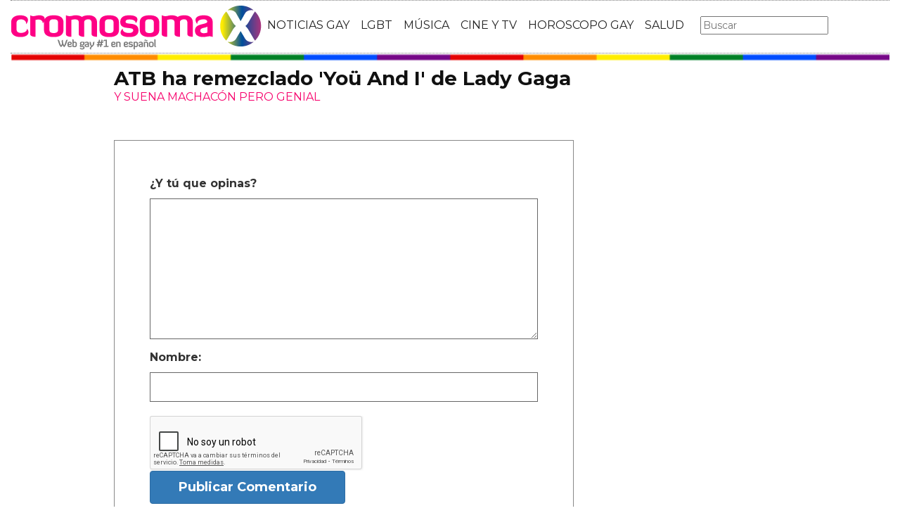

--- FILE ---
content_type: text/html; charset=utf-8
request_url: https://www.cromosomax.com/atb-ha-remezclado-you-and-i-de-lady-gaga?p=2
body_size: 8977
content:

<!DOCTYPE html>
<html lang="es">
    <head>
        <link rel="icon" type="image/png" href="/static/img/favicon_cromosoma.ico">
        <meta charset="utf-8">
        <title>Foto 2 de ATB ha remezclado &#39;Yoü And I&#39; de Lady Gaga | CromosomaX</title>
        <meta name="geo.region" content="">
        <meta name="theme-color" content="#ff006c">
        <meta name="robots" content="max-image-preview:large">

        
        <meta name="google-signin-client_id" content="9700954586-k6onrqu2i72uqccr560pdn96euc502vf.apps.googleusercontent.com">
        <script src="https://apis.google.com/js/platform.js?onload=renderButton" async defer></script>
        <script src="https://accounts.google.com/gsi/client" async defer></script>
        

        
        <link href='https://fonts.googleapis.com/css?family=Montserrat:400,700' rel='stylesheet' type='text/css'>
        <link rel="stylesheet" href="https://maxcdn.bootstrapcdn.com/bootstrap/3.3.5/css/bootstrap.min.css" integrity="sha512-dTfge/zgoMYpP7QbHy4gWMEGsbsdZeCXz7irItjcC3sPUFtf0kuFbDz/ixG7ArTxmDjLXDmezHubeNikyKGVyQ==" crossorigin="anonymous">
        <link rel="stylesheet" type="text/css" href="/static/css/base.css?v=5.8.6">
        <meta content="width=device-width, minimum-scale=1, maximum-scale=1" name="viewport">
        <meta name="format-detection" content="telephone=no">
        
        
        
        
        
    <link rel="stylesheet" type="text/css" href="/static/css/news.css?v=5.8.6">
    <link rel="stylesheet" type="text/css" href="/static/css/lateral_news.css?v=5.8.6">
    <meta name="Description" content="Foto 2 - Noticia:  👨❤️👨  ATB ha remezclado &#39;Yoü And I&#39; de Lady Gaga . &amp;nbsp;&amp;nbsp;¿Recordáis a ATB? Es uno de los DJs que más éxito tuvo en los 90 con temas como &#39;9 PM&#39;. Ahora ha remezclado el último hit de Lady Gaga, &#39;Yoü A...">
    <meta name="Keywords" content="ATB ha remezclado &#39;Yoü And I&#39; de Lady Gaga">
    <meta property="og:site_name" content="CromosomaX">
    <meta property="og:title" content="ATB ha remezclado &#39;Yoü And I&#39; de Lady Gaga">
    <meta property="og:type" content="article">
    <meta property="og:image" content="https://www.cromosomax.com/pics/2011/09/gagayouatb.jpg">
    <meta property="og:url" content="https://www.cromosomax.com/atb-ha-remezclado-you-and-i-de-lady-gaga">
    <meta property="twitter:image" content="https://www.cromosomax.com/pics/2011/09/gagayouatb.jpg">
    
       
          <link rel="prev" href="/atb-ha-remezclado-you-and-i-de-lady-gaga">
       
       
          <link rel="next" href="/atb-ha-remezclado-you-and-i-de-lady-gaga?p=3">
       
    
    <link rel="canonical" href="https://www.cromosomax.com/atb-ha-remezclado-you-and-i-de-lady-gaga">
    
    <meta name="robots" content="noindex,follow">
    
    


        <meta name="p:domain_verify" content="bdcc8e5073b0c2c61c25a8e29523d30b"/>

        <!-- Facebook Pixel Code -->
        <script>
          !function(f,b,e,v,n,t,s)
          {if(f.fbq)return;n=f.fbq=function(){n.callMethod?
          n.callMethod.apply(n,arguments):n.queue.push(arguments)};
          if(!f._fbq)f._fbq=n;n.push=n;n.loaded=!0;n.version='2.0';
          n.queue=[];t=b.createElement(e);t.async=!0;
          t.src=v;s=b.getElementsByTagName(e)[0];
          s.parentNode.insertBefore(t,s)}(window, document,'script',
          'https://connect.facebook.net/en_US/fbevents.js');
          fbq('init', '773096890031823');
          fbq('track', 'PageView');
        </script>
        <!-- End Facebook Pixel Code -->

        <script>
            (function(i,s,o,g,r,a,m){i['GoogleAnalyticsObject']=r;i[r]=i[r]||function(){
            (i[r].q=i[r].q||[]).push(arguments)},i[r].l=1*new Date();a=s.createElement(o),
            m=s.getElementsByTagName(o)[0];a.async=1;a.src=g;m.parentNode.insertBefore(a,m)
            })(window,document,'script','//www.google-analytics.com/analytics.js','ga');
            ga('create', 'UA-18697816-2', 'auto');
            ga('require', 'displayfeatures');
            ga('send', 'pageview');
        </script>

        <link rel="manifest" href="/static/manifest.json">
        <script src="https://ajax.googleapis.com/ajax/libs/jquery/3.2.1/jquery.min.js"></script>
        <script src="/static/js/adserver.js?v=5.8.6"></script>

    <meta name="facebook-domain-verification" content="ho246408s4cnufkdgcpbn5szj473ff" />

    <script async src="https://pagead2.googlesyndication.com/pagead/js/adsbygoogle.js?client=ca-pub-4470182540755683" crossorigin="anonymous"></script>

<script type="text/javascript" src="https://cache.consentframework.com/js/pa/39376/c/mcZeD/stub"></script>
<script type="text/javascript" src="https://choices.consentframework.com/js/pa/39376/c/mcZeD/cmp" async></script>

    </head>
    <body>
    <noscript><img height="1" width="1" style="display:none" src="https://www.facebook.com/tr?id=773096890031823&ev=PageView&noscript=1" alt="fb px"></noscript>
    
    <div id="Skin-Antevenio">
      
      <div class="container-fluid">
      
        <div id="general">
          <div id="header">
            
            
            <div id="header_ads_top" >
             
            </div>
            
            
            <nav class="navbar navbar-default">
              <div class="container-fluid">
                <div class="logobrand">
                  <a class="navbar-brand" href="/">
                    <img loading="lazy"  class="imglogo" src="/static/img/cromosomax_logo.png" alt="Web Gay" title="Web Gay">
                    
                  </a>
                </div>
                <div class="navbar-header">
                  <button type="button" class="navbar-toggle collapsed" data-toggle="collapse" data-target="#bs-example-navbar-collapse-1" aria-expanded="false">
                    <span class="sr-only">Toggle navigation</span>
                    <span class="icon-bar"></span>
                    <span class="icon-bar"></span>
                    <span class="icon-bar"></span>
                  </button>
                </div>
                <div class="collapse navbar-collapse" id="bs-example-navbar-collapse-1">
                  <ul class="nav navbar-nav">
                    <li>
                      <a href="/category/ultimas-noticias-gay" title="Noticias Gay">NOTICIAS GAY</a>
                    </li>
                    <li>
                      <a href="/category/lgbt" title="LGBT">LGBT</a>
                    </li>
                    <li>
                      <a href="/category/musica" title="Música GAY">MÚSICA</a>
                    </li>
                    <li>
                      <a href="/category/cine-y-tv" title="Cine y TV GAY">CINE Y TV</a>
                    </li>
                    <li>
                      <a href="/category/horoscopo-gay" title="Horoscopo Gay">HOROSCOPO GAY</a>
                    </li>
                    <li>
                      <a href="/category/salud" title="Salud lgbt">SALUD</a>
                    
                    </li>
                  </ul>
                  <form class="navbar-form navbar-left" action="/" method="post"><input type='hidden' name='csrfmiddlewaretoken' value='tBabDgm7ATgxhdwNc8AjyBGmPCu45KsqEyoJXXbvVKOBGyK3plYdQrjBh8KV2DHq' />
                    <input type="text" name="searchbox" class="search-query span2" placeholder="Buscar" maxlength="100" required id="id_searchbox" />
                  </form>
                </div>
              </div>
              
            </nav>
            
          </div>
          <img loading="lazy" src="/static/img/barra_gay.png" class="barra_cab" title="barra head" alt="barra head">
          
          <div id="content" >
            
    
        
    

    <div id="header_medium" >
        
    </div>

        
            <div class="row">
              <div class="col-sm-12 col-md-offset-1 col-md-10 left">
                <div class="row pgnext"> 
                  <div class="col-sm-12 col-md-8">
                  
    
    <article class="news" data-url="/atb-ha-remezclado-you-and-i-de-lady-gaga">
        <div class="news_head" id="7254">
            <div class="title_news"><h1>ATB ha remezclado 'Yoü And I' de Lady Gaga</h1></div>
            <div class="subtitle_news">Y SUENA MACHACÓN PERO GENIAL</div>
        </div>
        
    </article>


    <div id="comments">



      <div id="send_comment" style="border: solid 1px #888;padding: 50px;margin: 50px auto;">
        <form id="envio_comentario">
	  <input type='hidden' name='csrfmiddlewaretoken' value='tBabDgm7ATgxhdwNc8AjyBGmPCu45KsqEyoJXXbvVKOBGyK3plYdQrjBh8KV2DHq' />
          <p style="font-size: 16px;font-weight: bold;">¿Y tú que opinas?</p>
          <textarea id="comment" name="comment" required="required" style="width:100%;border: solid 1px #666;height: 200px;margin-bottom: 10px;"></textarea>
          <p style="font-size: 16px;font-weight: bold;">Nombre:</p>
          <input id="name" name="name" type="text" value="" maxlength="245"  style="width:100%;border: solid 1px #666;padding: 10px;margin-bottom: 20px;" required="required">
          <input type='hidden' name='post_id' value='7254' />
          <div id="recaptcha1" ></div>
          <button class="btn btn-primary" id="publicar_comentario" type="submit" value="Publicar Comentario" style="padding: 10px 40px;font-size: 18px;font-weight: bold;">Publicar Comentario</button>
        </form>
      </div>

    </div>

    <div class="categories" style="border: solid 1px #888;padding: 50px;margin: 50px auto;">
      <p style="font-size:16px;font-weight:bold;">Categorías:</p> 
      <ul>
        <li><a href="/category/articulos" title="Artículos" class="oscuro">Artículos</a></li><li><a href="/category/musica" title="Música" class="oscuro">Música</a></li>
      </ul>
    </div>

    <div class="share">
      <span>Comparte</span>
      <a href="https://www.facebook.com/sharer/sharer.php?display=popup&amp;u=https://www.cromosomax.com/atb-ha-remezclado-you-and-i-de-lady-gaga" target="_blank" rel="noopener" class="social social--facebook">
        <img loading="lazy" src="/static/img/facebook-share.png" alt="Compartir en Facebook" title="Compartir en Facebook">
      </a>
      <a href="https://twitter.com/intent/tweet?original_referer=https://www.cromosomax.com/atb-ha-remezclado-you-and-i-de-lady-gaga" target="_blank" rel="noopener" class="social social--twitter">
        <img loading="lazy" src="/static/img/twitter-share.png" alt="Compartir en Twitter" title="Compartir en Twitter">
      </a>
      <a href="whatsapp://send?text=https://www.cromosomax.com/atb-ha-remezclado-you-and-i-de-lady-gaga" target="_blank" rel="noopener" class="social social--whatsapp">
        <img loading="lazy" src="/static/img/whatsapp-share.png" alt="Compartir en WhatsApp" title="Compartir en WhatsApp">
      </a>
      <a href="mailto:?subject=Mira esta noticia de CromosomaX.com&amp;body=https://www.cromosomax.com/atb-ha-remezclado-you-and-i-de-lady-gaga" target="_blank" rel="noopener" class="social social--mail">
        <img loading="lazy" src="/static/img/mail-share.png" alt="Compartir por email" title="Compartir por email">
      </a>
    </div>

    
 
    
        
        
          <div id="block_over_text_news">
            
          </div>
        
        <div class="gallery">
            
                <b>Lady Gaga desnuda en el libro &#39;CR Fashion Book&#39;</b>
                
                    <div>
                        <div class="gallery_image_container">
                            <img loading="lazy" title="Lady Gaga desnuda en el libro &#39;CR Fashion Book&#39;" alt="" src="/gallery/2015/agosto/2dhcshz.jpg" width="100%">
                            <span class="imagen_previous" onclick="location.href='/atb-ha-remezclado-you-and-i-de-lady-gaga'"></span><div class="paginator-link left-page-link" onclick="location.href='/atb-ha-remezclado-you-and-i-de-lady-gaga'">⟨</div>
                            <span class="imagen_next" onclick="location.href='/atb-ha-remezclado-you-and-i-de-lady-gaga?p=3'"></span><div class="paginator-link right-page-link" onclick="location.href='/atb-ha-remezclado-you-and-i-de-lady-gaga?p=3'">⟩</div>
                        </div>
                        
                            <div class="description">Lady Gaga desnuda en el libro &#39;CR Fashion Book&#39;</div>
                        
                    </div>
                
            
        </div>
        <div class="gallery_counter">Imagen 2 de <span>6</span></div>
    
    
    
    <div class="share-block mobile">
      <form id="envio_newsletter_mobile">
        <input type='hidden' name='csrfmiddlewaretoken' value='tBabDgm7ATgxhdwNc8AjyBGmPCu45KsqEyoJXXbvVKOBGyK3plYdQrjBh8KV2DHq' />
        <p class="info_subcribete">Suscribete a nuestra newsletter:</p>
        <div class="row">
          <div class="col-sm-12">
            <div class="input-group">
              <input type="email" name="email_newsletter_mobile" placeholder="Introduce tu email" class="form-control" required id="id_email_newsletter_mobile" /><span class="input-group-btn"><button class="btn btn-primary" id="button-nl-mobile" type="submit" value="Suscribete">Suscribete</button></span>
            </div>
          </div>
        </div>
        <p class="info_terminos"><input type="checkbox" name="confirm_laws_mobile" required id="id_confirm_laws_mobile" /> Acepto los <a href="https://www.trendingttopics.com/avisolegal" rel="nofollow" title="privacidad" target="_blank">terminos y condiciones</a> y la <a href="https://www.trendingttopics.com/avisolegal" rel="nofollow" title="privacidad" target="_blank">política de privacidad</a>.</p>
      </form>
    </div>


    <div id="undergallery_news">
    
    </div>

    

    <b>Noticias relacionadas</b>

    <div class="row">
      <div class="col-xs-12 col-md-12">
	
        
      </div>
    </div>
    <div class="row">
    
        
        
            <div class="col-xs-12 col-sm-6 col-md-6 relateds">
                <div class="row">
                    <div class="col-sm-5 col-xs-5 col-md-5">
                      <div class="baim" onclick="location.href='/lady-gaga-estrena-anuncio-para-su-perfume-unisex-eau-de-gaga'" style="height:111px;background-size:cover;background-image:url(/pics/2014/09/lady-gaga-anuncio-eau-de-gaga.jpg);">
		        
                      </div>
                    </div>
                    <div class="text_related col-sm-7 col-xs-7 col-md-7">
                         <div class="title_related"><a title="Lady Gaga estrena anuncio para su perfume unisex &#39;Eau De Gaga&#39;" href="/lady-gaga-estrena-anuncio-para-su-perfume-unisex-eau-de-gaga">Lady Gaga estrena anuncio para su perfume unisex &#39;Eau De Gaga&#39;</a></div>
                         <div class="date_right">22 Septiembre</div>
                    </div>
                </div>
            </div>
        
    
        
            <div class="col-xs-12 col-sm-6 col-md-6 relateds">
                <div class="row">
                    <div class="col-sm-5 col-xs-5 col-md-5">
                      <div class="baim" onclick="location.href=''" style="height:111px;background-size:cover;background-image:url();">
	 	        
                      </div>
                    </div>
                    <div class="text_related col-sm-7 col-xs-7 col-md-7">
                        <div class="title_related"><a rel="nofollow" title="" href=""></a></div>
                        <div class="date_right"></div>
                    </div>
                </div>
            </div>
        
        
    
        
        
            <div class="col-xs-12 col-sm-6 col-md-6 relateds">
                <div class="row">
                    <div class="col-sm-5 col-xs-5 col-md-5">
                      <div class="baim" onclick="location.href='/maria-lapiedra-se-mete-con-lady-gaga-en-su-nuevo-video-lady-vaga'" style="height:111px;background-size:cover;background-image:url(/pics/2013/09/ladyvaga.jpg);">
		        
                      </div>
                    </div>
                    <div class="text_related col-sm-7 col-xs-7 col-md-7">
                         <div class="title_related"><a title="María Lapiedra se mete con Lady Gaga en su nuevo vídeo &#39;Lady Vaga&#39;" href="/maria-lapiedra-se-mete-con-lady-gaga-en-su-nuevo-video-lady-vaga">María Lapiedra se mete con Lady Gaga en su nuevo vídeo &#39;Lady Vaga&#39;</a></div>
                         <div class="date_right">27 Septiembre</div>
                    </div>
                </div>
            </div>
        
    
        
        
            <div class="col-xs-12 col-sm-6 col-md-6 relateds">
                <div class="row">
                    <div class="col-sm-5 col-xs-5 col-md-5">
                      <div class="baim" onclick="location.href='/lady-pantogaga-el-bootleg-definitivo-de-isabel-pantoja-y-lady-gaga'" style="height:111px;background-size:cover;background-image:url(/pics/2010/05/12/lady_pantogaga_878.jpg);">
		        
                      </div>
                    </div>
                    <div class="text_related col-sm-7 col-xs-7 col-md-7">
                         <div class="title_related"><a title="Lady Pantogaga: el bootleg definitivo de Isabel Pantoja y Lady Gaga..." href="/lady-pantogaga-el-bootleg-definitivo-de-isabel-pantoja-y-lady-gaga">Lady Pantogaga: el bootleg definitivo de Isabel Pantoja y Lady Gaga...</a></div>
                         <div class="date_right">12 Mayo</div>
                    </div>
                </div>
            </div>
        
    
    </div>
      
        <div id="news_tags" class="row">
      <div class="col-md-4 col-xs-12"><a href="/tag/lady-gaga" title="Lady gaga" class="oscuro">Lady gaga</a></div><div class="col-md-4 col-xs-12"><a href="/tag/just-lady-gaga" title="Just lady gaga" class="oscuro">Just lady gaga</a></div><div class="col-md-4 col-xs-12"><a href="/tag/lady-gaga-web" title="Lady gaga web" class="oscuro">Lady gaga web</a></div><div class="col-md-4 col-xs-12"><a href="/tag/lady-gaga-y-madonna" title="Lady gaga y madonna" class="oscuro">Lady gaga y madonna</a></div><div class="col-md-4 col-xs-12"><a href="/tag/lady-gaga-y-su-novio" title="Lady gaga y su novio" class="oscuro">Lady gaga y su novio</a></div><div class="col-md-4 col-xs-12"><a href="/tag/fundacion-lady-gaga" title="Fundacion lady gaga" class="oscuro">Fundacion lady gaga</a></div>
        </div>
      
      <div id="espacio" style="text-align: center;margin-bottom:100px;"><img loading="lazy" src="/static/img/cxflecha.gif" width="100%"></div>
    <script>
      $.fn.isInViewport = function() {
          var elementTop = $(this).offset().top;
          var elementBottom = elementTop + $(this).outerHeight();
      
          var viewportTop = $(window).scrollTop();
          var viewportBottom = viewportTop + $(window).height();
      
          return elementBottom > viewportTop && elementTop < viewportBottom;
      }; 
      $(window).on('resize scroll', function() {
        if ($('#7254').isInViewport() && window.location.pathname != "/atb-ha-remezclado-you-and-i-de-lady-gaga")  {
         window.location.href = '/104752-sabrina-carpenter-deslumbra-en-los-vmas-2025-con-un-poderoso-mensaje-a-favor-de-los-derechos-trans';
        }
      });
    </script>
    <div id="header_ads_bottom-7254">
      
    </div>
    


                  </div>
                  <div class="col-sm-12 col-md-4">
                    <div class="sigueme">
                      
		              <div id="publi_lateral">
                        
                      </div>
                    </div>
                  </div>
                </div>
              </div>
            </div>


        
        
    

<div id="modal_popup" class="modal popup" tabindex="-1" role="dialog" aria-label="modal_popupLabel" aria-hidden="true">
  <div class="modal-dialog modal-lg modal_popup">
    <div class="modal-content">
      <div class="modal-body" style="background-color: #F7F1F1;padding: 0;">
        <form id="envio_newsletter"><input type='hidden' name='csrfmiddlewaretoken' value='tBabDgm7ATgxhdwNc8AjyBGmPCu45KsqEyoJXXbvVKOBGyK3plYdQrjBh8KV2DHq' />
          <div class="row">
            <div class="col-md-12 col-xs-12">
              <picture>
                <img  alt="Noticias LGBTIQ+" src="/static/img/news.png" style="width: 100%;">
              </picture>
            </div>
            <div class="col-xs-12 col-md-offset-2 col-md-8" style="margin-top:14px;text-align:left;padding: 25px;">
              <p style="font-size: 22px;font-weight: bold;text-align: center;">¿Quieres enterarte de las mejores noticias LGBTIQ+?</p>
              <input type="email" name="email_newsletter" placeholder="Introduce tu email" class="form-control" required id="id_email_newsletter" />
              <p class="info_terminos"><input type="checkbox" name="confirm_laws" required id="id_confirm_laws" /> Acepto los <a href="https://www.trendingttopics.com/avisolegal" rel="nofollow" title="privacidad" target="_blank">terminos y condiciones</a> y la <a href="https://www.trendingttopics.com/avisolegal" rel="nofollow" title="privacidad" target="_blank">política de privacidad</a>.</p>
              <button class="btn btn-primary" id="button-nl" type="submit" value="Suscribete" style="padding: 10px 40px;font-size: 18px;font-weight: bold;">SI QUIERO</button>
              <button aria-label="Close" data-dismiss="modal" class="si_no btn btn-default" type="button" style="margin-top: 15px;">No me interesa</button>
              <div class="message"></div>
            </div>
          </div>
        </form>
      </div>
    </div>
  </div>
</div>




          </div>
          
<div class="scrpt">
  
  <script>
    $(document).ready(function() {
       var win = $(window);
       var flag = true;
       $(window).scroll(function(){
       //if ($(document).height() - win.height() == win.scrollTop() && flag){
       if (flag && $('#footer').isInViewport()) {
           flag = false;
           $('.loader').show();
           if ($(window).width() > 991){
               $('.sigueme').remove();
               $('#header_ads_bottom-7254').remove();
               $('#Anteread').remove();
           }
           $.ajax({
               url: '/104752-sabrina-carpenter-deslumbra-en-los-vmas-2025-con-un-poderoso-mensaje-a-favor-de-los-derechos-trans',
               dataType: 'html',
               success: function(response) {
                 window.location.href = '/104752-sabrina-carpenter-deslumbra-en-los-vmas-2025-con-un-poderoso-mensaje-a-favor-de-los-derechos-trans';
               }
           });
        }
      });
    });
    $.each($('.adserver-7254'), function(index, offer) {
      registerPrint(offer);
    }); 
  </script>
</div>

          
          <footer id="footer">
            <a title="Publicidad" rel="nofollow" href="https://www.trendingttopics.com/publicidad">PUBLICIDAD</a>&nbsp;&nbsp;&nbsp;&nbsp;
            <a title="Colabora" rel="nofollow" href="https://www.trendingttopics.com/colabora">COLABORA</a>&nbsp;&nbsp;&nbsp;&nbsp;
            <a title="Aviso legal" rel="nofollow" href="https://www.trendingttopics.com/avisolegal">AVISO LEGAL</a>&nbsp;&nbsp;&nbsp;&nbsp;
            <a title="Contacto" rel="nofollow" href="https://www.cromosomax.com/564-contacto">CONTACTO</a>&nbsp;&nbsp;&nbsp;&nbsp;
            Copyright 2026 CromosomaX <img loading="lazy" style="float:right;margin-top:-11px" height="35" width="201" title="Trending Topics" alt="Trending Topics" src="https://www.trendingttopics.com/static/img/logoTT35.png">

            <!-- Quantcast Tag -->
            <script>
            var _qevents = _qevents || [];
            (function() {
            var elem = document.createElement('script');
            elem.src = (document.location.protocol == "https:" ? "https://secure" : "http://edge") + ".quantserve.com/quant.js";
            elem.async = true;
            elem.type = "text/javascript";
            var scpt = document.getElementsByTagName('script')[0];
            scpt.parentNode.insertBefore(elem, scpt);
            })();
            _qevents.push({
            qacct:"p-h3D9ak5wg5Mwr"
            });
            </script>
            
            <noscript>
            <div style="display:none;">
              <img loading="lazy" src="//pixel.quantserve.com/pixel/p-h3D9ak5wg5Mwr.gif" height="1" width="1" alt="Quantcast"/>
            </div>
            </noscript>
            <!-- End Quantcast tag -->

            

          </footer>
        </div>
      </div>
    </div>

      <script src="https://www.gstatic.com/firebasejs/4.9.1/firebase.js"></script>
      <script>
        // Initialize Firebase
        var config = {
          apiKey: "AIzaSyDXUGUR0KKE-fDEBLrvaTsIZskdQY5ZwwQ",
          authDomain: "cromosomax-52471.firebaseapp.com",
          databaseURL: "https://cromosomax-52471.firebaseio.com",
          projectId: "cromosomax-52471",
          storageBucket: "cromosomax-52471.appspot.com",
          messagingSenderId: "889082167641"
        };

        firebase.initializeApp(config);
      </script>
      <script src="https://www.gstatic.com/firebasejs/4.9.1/firebase-messaging.js"></script>

      <script src="https://maxcdn.bootstrapcdn.com/bootstrap/3.3.5/js/bootstrap.min.js" integrity="sha512-K1qjQ+NcF2TYO/eI3M6v8EiNYZfA95pQumfvcVrTHtwQVDG+aHRqLi/ETn2uB+1JqwYqVG3LIvdm9lj6imS/pQ==" crossorigin="anonymous"></script>
      <script src="/static/js/base.js?v=5.8.6"></script>

      <script>reqPermissionNouser();</script>


      <script src="/static/js/base_lateral.js?v=5.8.6"></script>
      
    <script type="application/ld+json">
       {
         "@context": "https://schema.org",
         "@type": "Article",
         "mainEntityOfPage": {
           "@type": "WebPage",
           "@id": "https://www.cromosomax.com/atb-ha-remezclado-you-and-i-de-lady-gaga"
         },
          
         "headline": "ATB ha remezclado &#39;Yoü And I&#39; de Lady Gaga",
         "url": "https://www.cromosomax.com/atb-ha-remezclado-you-and-i-de-lady-gaga?p=2",
         "inLanguage": "es",
         "thumbnailUrl":"https:/www.cromosomax.com/vs/pics/2011/09/gagayouatb_left_old.jpg",
         "datePublished": "2011-09-24T13:07:15",
         "dateModified": "2023-01-13T07:53:13",
         "author": {
           "@type": "Person",
           "name": " "
         },
          "publisher": {
           "@type": "Organization",
           "name": "CromosomaX",
           "logo": {
             "@type": "ImageObject",
             "url": "https://www.cromosomax.com/static/img/cromosomax_logo_microdata.png",
             "width": 325,
             "height": 60
           }
         },
         "description": "&amp;nbsp;&amp;nbsp;¿Recordáis a ATB? Es uno de los DJs que más éxito tuvo en los 90 con temas como &#39;9 PM&#39;. Ahora ha remezclado el último hit de Lady Gaga, &#39;Yoü And I&#39;.De nuevo, como suele pasar con muchas de las remezclas de Gaga, suena diferente al resto, lo que es un punto a su favor, así como el hecho de coger a un DJ que tuvo éxito en los 90, uniéndose al revival noventero con el que ya coqueteó en la propia producción de muchos de los temas de &#39;Born This Way&#39;.En fin, si &#39;Yoü And I&#39; te parece una balada tediosa quizá encuentres una bocanada de aire fresco en este remix:&amp;nbsp;",
         
            
              "image": {
                "@type": "ImageObject",
                "url": "/gallery/2015/agosto/2dhcshz.jpg",
                
                "caption": "Lady Gaga desnuda en el libro &#39;CR Fashion Book&#39;",
                
                "height": 439,
                "width": 599
              },
            
         
         "articleSection":["Artículos","Música"],
	 
         "pageStart":"1",
	 "pageEnd":"6",
         "sameAs": [
             "https://www.facebook.com/cromosomaxcom/",
             "https://twitter.com/CromosomaX",
             "https://www.instagram.com/cromosomaxcom/",
             "https://www.youtube.com/user/GayCromosomaX"
         ]
       }
    </script>
    <script>
        function resize_native(vari){
          if ($(window).width() < 992){
            $(vari).attr('height',$(vari).width() * 8 * 0.85) 
          }else{
            $(vari).attr('height',$(vari).width() * 0.90)     
          }
        }
    </script>
    
    <script src="/static/js/news.js?v=5.8.6"></script>
    <script>
      var recaptcha1;
      var myCallBack = function() {
        recaptcha1 = grecaptcha.render('recaptcha1', {'sitekey' : '6Lfql_EaAAAAAO0ALWqwnaUlWomfIYinyG0d5UOf'});
      };
    </script>

    <script src='https://www.google.com/recaptcha/api.js?hl=es&onload=myCallBack&render=explicit' async defer></script>


      <script src="/static/js/newsletter.js?v=5.8.6"></script>
      
      
      <div id="g_id_onload"
        data-client_id="9700954586-k6onrqu2i72uqccr560pdn96euc502vf.apps.googleusercontent.com"
        data-context="signin"
        data-login_uri="https://www.cromosomax.com/register_google/"
        data-ux-mode="popup"
        data-auto_prompt="true">
      </div>
      
      
      



    </body>
</html>


--- FILE ---
content_type: text/html; charset=utf-8
request_url: https://www.google.com/recaptcha/api2/anchor?ar=1&k=6Lfql_EaAAAAAO0ALWqwnaUlWomfIYinyG0d5UOf&co=aHR0cHM6Ly93d3cuY3JvbW9zb21heC5jb206NDQz&hl=es&v=N67nZn4AqZkNcbeMu4prBgzg&size=normal&anchor-ms=20000&execute-ms=30000&cb=y4jyg0wepcsd
body_size: 49211
content:
<!DOCTYPE HTML><html dir="ltr" lang="es"><head><meta http-equiv="Content-Type" content="text/html; charset=UTF-8">
<meta http-equiv="X-UA-Compatible" content="IE=edge">
<title>reCAPTCHA</title>
<style type="text/css">
/* cyrillic-ext */
@font-face {
  font-family: 'Roboto';
  font-style: normal;
  font-weight: 400;
  font-stretch: 100%;
  src: url(//fonts.gstatic.com/s/roboto/v48/KFO7CnqEu92Fr1ME7kSn66aGLdTylUAMa3GUBHMdazTgWw.woff2) format('woff2');
  unicode-range: U+0460-052F, U+1C80-1C8A, U+20B4, U+2DE0-2DFF, U+A640-A69F, U+FE2E-FE2F;
}
/* cyrillic */
@font-face {
  font-family: 'Roboto';
  font-style: normal;
  font-weight: 400;
  font-stretch: 100%;
  src: url(//fonts.gstatic.com/s/roboto/v48/KFO7CnqEu92Fr1ME7kSn66aGLdTylUAMa3iUBHMdazTgWw.woff2) format('woff2');
  unicode-range: U+0301, U+0400-045F, U+0490-0491, U+04B0-04B1, U+2116;
}
/* greek-ext */
@font-face {
  font-family: 'Roboto';
  font-style: normal;
  font-weight: 400;
  font-stretch: 100%;
  src: url(//fonts.gstatic.com/s/roboto/v48/KFO7CnqEu92Fr1ME7kSn66aGLdTylUAMa3CUBHMdazTgWw.woff2) format('woff2');
  unicode-range: U+1F00-1FFF;
}
/* greek */
@font-face {
  font-family: 'Roboto';
  font-style: normal;
  font-weight: 400;
  font-stretch: 100%;
  src: url(//fonts.gstatic.com/s/roboto/v48/KFO7CnqEu92Fr1ME7kSn66aGLdTylUAMa3-UBHMdazTgWw.woff2) format('woff2');
  unicode-range: U+0370-0377, U+037A-037F, U+0384-038A, U+038C, U+038E-03A1, U+03A3-03FF;
}
/* math */
@font-face {
  font-family: 'Roboto';
  font-style: normal;
  font-weight: 400;
  font-stretch: 100%;
  src: url(//fonts.gstatic.com/s/roboto/v48/KFO7CnqEu92Fr1ME7kSn66aGLdTylUAMawCUBHMdazTgWw.woff2) format('woff2');
  unicode-range: U+0302-0303, U+0305, U+0307-0308, U+0310, U+0312, U+0315, U+031A, U+0326-0327, U+032C, U+032F-0330, U+0332-0333, U+0338, U+033A, U+0346, U+034D, U+0391-03A1, U+03A3-03A9, U+03B1-03C9, U+03D1, U+03D5-03D6, U+03F0-03F1, U+03F4-03F5, U+2016-2017, U+2034-2038, U+203C, U+2040, U+2043, U+2047, U+2050, U+2057, U+205F, U+2070-2071, U+2074-208E, U+2090-209C, U+20D0-20DC, U+20E1, U+20E5-20EF, U+2100-2112, U+2114-2115, U+2117-2121, U+2123-214F, U+2190, U+2192, U+2194-21AE, U+21B0-21E5, U+21F1-21F2, U+21F4-2211, U+2213-2214, U+2216-22FF, U+2308-230B, U+2310, U+2319, U+231C-2321, U+2336-237A, U+237C, U+2395, U+239B-23B7, U+23D0, U+23DC-23E1, U+2474-2475, U+25AF, U+25B3, U+25B7, U+25BD, U+25C1, U+25CA, U+25CC, U+25FB, U+266D-266F, U+27C0-27FF, U+2900-2AFF, U+2B0E-2B11, U+2B30-2B4C, U+2BFE, U+3030, U+FF5B, U+FF5D, U+1D400-1D7FF, U+1EE00-1EEFF;
}
/* symbols */
@font-face {
  font-family: 'Roboto';
  font-style: normal;
  font-weight: 400;
  font-stretch: 100%;
  src: url(//fonts.gstatic.com/s/roboto/v48/KFO7CnqEu92Fr1ME7kSn66aGLdTylUAMaxKUBHMdazTgWw.woff2) format('woff2');
  unicode-range: U+0001-000C, U+000E-001F, U+007F-009F, U+20DD-20E0, U+20E2-20E4, U+2150-218F, U+2190, U+2192, U+2194-2199, U+21AF, U+21E6-21F0, U+21F3, U+2218-2219, U+2299, U+22C4-22C6, U+2300-243F, U+2440-244A, U+2460-24FF, U+25A0-27BF, U+2800-28FF, U+2921-2922, U+2981, U+29BF, U+29EB, U+2B00-2BFF, U+4DC0-4DFF, U+FFF9-FFFB, U+10140-1018E, U+10190-1019C, U+101A0, U+101D0-101FD, U+102E0-102FB, U+10E60-10E7E, U+1D2C0-1D2D3, U+1D2E0-1D37F, U+1F000-1F0FF, U+1F100-1F1AD, U+1F1E6-1F1FF, U+1F30D-1F30F, U+1F315, U+1F31C, U+1F31E, U+1F320-1F32C, U+1F336, U+1F378, U+1F37D, U+1F382, U+1F393-1F39F, U+1F3A7-1F3A8, U+1F3AC-1F3AF, U+1F3C2, U+1F3C4-1F3C6, U+1F3CA-1F3CE, U+1F3D4-1F3E0, U+1F3ED, U+1F3F1-1F3F3, U+1F3F5-1F3F7, U+1F408, U+1F415, U+1F41F, U+1F426, U+1F43F, U+1F441-1F442, U+1F444, U+1F446-1F449, U+1F44C-1F44E, U+1F453, U+1F46A, U+1F47D, U+1F4A3, U+1F4B0, U+1F4B3, U+1F4B9, U+1F4BB, U+1F4BF, U+1F4C8-1F4CB, U+1F4D6, U+1F4DA, U+1F4DF, U+1F4E3-1F4E6, U+1F4EA-1F4ED, U+1F4F7, U+1F4F9-1F4FB, U+1F4FD-1F4FE, U+1F503, U+1F507-1F50B, U+1F50D, U+1F512-1F513, U+1F53E-1F54A, U+1F54F-1F5FA, U+1F610, U+1F650-1F67F, U+1F687, U+1F68D, U+1F691, U+1F694, U+1F698, U+1F6AD, U+1F6B2, U+1F6B9-1F6BA, U+1F6BC, U+1F6C6-1F6CF, U+1F6D3-1F6D7, U+1F6E0-1F6EA, U+1F6F0-1F6F3, U+1F6F7-1F6FC, U+1F700-1F7FF, U+1F800-1F80B, U+1F810-1F847, U+1F850-1F859, U+1F860-1F887, U+1F890-1F8AD, U+1F8B0-1F8BB, U+1F8C0-1F8C1, U+1F900-1F90B, U+1F93B, U+1F946, U+1F984, U+1F996, U+1F9E9, U+1FA00-1FA6F, U+1FA70-1FA7C, U+1FA80-1FA89, U+1FA8F-1FAC6, U+1FACE-1FADC, U+1FADF-1FAE9, U+1FAF0-1FAF8, U+1FB00-1FBFF;
}
/* vietnamese */
@font-face {
  font-family: 'Roboto';
  font-style: normal;
  font-weight: 400;
  font-stretch: 100%;
  src: url(//fonts.gstatic.com/s/roboto/v48/KFO7CnqEu92Fr1ME7kSn66aGLdTylUAMa3OUBHMdazTgWw.woff2) format('woff2');
  unicode-range: U+0102-0103, U+0110-0111, U+0128-0129, U+0168-0169, U+01A0-01A1, U+01AF-01B0, U+0300-0301, U+0303-0304, U+0308-0309, U+0323, U+0329, U+1EA0-1EF9, U+20AB;
}
/* latin-ext */
@font-face {
  font-family: 'Roboto';
  font-style: normal;
  font-weight: 400;
  font-stretch: 100%;
  src: url(//fonts.gstatic.com/s/roboto/v48/KFO7CnqEu92Fr1ME7kSn66aGLdTylUAMa3KUBHMdazTgWw.woff2) format('woff2');
  unicode-range: U+0100-02BA, U+02BD-02C5, U+02C7-02CC, U+02CE-02D7, U+02DD-02FF, U+0304, U+0308, U+0329, U+1D00-1DBF, U+1E00-1E9F, U+1EF2-1EFF, U+2020, U+20A0-20AB, U+20AD-20C0, U+2113, U+2C60-2C7F, U+A720-A7FF;
}
/* latin */
@font-face {
  font-family: 'Roboto';
  font-style: normal;
  font-weight: 400;
  font-stretch: 100%;
  src: url(//fonts.gstatic.com/s/roboto/v48/KFO7CnqEu92Fr1ME7kSn66aGLdTylUAMa3yUBHMdazQ.woff2) format('woff2');
  unicode-range: U+0000-00FF, U+0131, U+0152-0153, U+02BB-02BC, U+02C6, U+02DA, U+02DC, U+0304, U+0308, U+0329, U+2000-206F, U+20AC, U+2122, U+2191, U+2193, U+2212, U+2215, U+FEFF, U+FFFD;
}
/* cyrillic-ext */
@font-face {
  font-family: 'Roboto';
  font-style: normal;
  font-weight: 500;
  font-stretch: 100%;
  src: url(//fonts.gstatic.com/s/roboto/v48/KFO7CnqEu92Fr1ME7kSn66aGLdTylUAMa3GUBHMdazTgWw.woff2) format('woff2');
  unicode-range: U+0460-052F, U+1C80-1C8A, U+20B4, U+2DE0-2DFF, U+A640-A69F, U+FE2E-FE2F;
}
/* cyrillic */
@font-face {
  font-family: 'Roboto';
  font-style: normal;
  font-weight: 500;
  font-stretch: 100%;
  src: url(//fonts.gstatic.com/s/roboto/v48/KFO7CnqEu92Fr1ME7kSn66aGLdTylUAMa3iUBHMdazTgWw.woff2) format('woff2');
  unicode-range: U+0301, U+0400-045F, U+0490-0491, U+04B0-04B1, U+2116;
}
/* greek-ext */
@font-face {
  font-family: 'Roboto';
  font-style: normal;
  font-weight: 500;
  font-stretch: 100%;
  src: url(//fonts.gstatic.com/s/roboto/v48/KFO7CnqEu92Fr1ME7kSn66aGLdTylUAMa3CUBHMdazTgWw.woff2) format('woff2');
  unicode-range: U+1F00-1FFF;
}
/* greek */
@font-face {
  font-family: 'Roboto';
  font-style: normal;
  font-weight: 500;
  font-stretch: 100%;
  src: url(//fonts.gstatic.com/s/roboto/v48/KFO7CnqEu92Fr1ME7kSn66aGLdTylUAMa3-UBHMdazTgWw.woff2) format('woff2');
  unicode-range: U+0370-0377, U+037A-037F, U+0384-038A, U+038C, U+038E-03A1, U+03A3-03FF;
}
/* math */
@font-face {
  font-family: 'Roboto';
  font-style: normal;
  font-weight: 500;
  font-stretch: 100%;
  src: url(//fonts.gstatic.com/s/roboto/v48/KFO7CnqEu92Fr1ME7kSn66aGLdTylUAMawCUBHMdazTgWw.woff2) format('woff2');
  unicode-range: U+0302-0303, U+0305, U+0307-0308, U+0310, U+0312, U+0315, U+031A, U+0326-0327, U+032C, U+032F-0330, U+0332-0333, U+0338, U+033A, U+0346, U+034D, U+0391-03A1, U+03A3-03A9, U+03B1-03C9, U+03D1, U+03D5-03D6, U+03F0-03F1, U+03F4-03F5, U+2016-2017, U+2034-2038, U+203C, U+2040, U+2043, U+2047, U+2050, U+2057, U+205F, U+2070-2071, U+2074-208E, U+2090-209C, U+20D0-20DC, U+20E1, U+20E5-20EF, U+2100-2112, U+2114-2115, U+2117-2121, U+2123-214F, U+2190, U+2192, U+2194-21AE, U+21B0-21E5, U+21F1-21F2, U+21F4-2211, U+2213-2214, U+2216-22FF, U+2308-230B, U+2310, U+2319, U+231C-2321, U+2336-237A, U+237C, U+2395, U+239B-23B7, U+23D0, U+23DC-23E1, U+2474-2475, U+25AF, U+25B3, U+25B7, U+25BD, U+25C1, U+25CA, U+25CC, U+25FB, U+266D-266F, U+27C0-27FF, U+2900-2AFF, U+2B0E-2B11, U+2B30-2B4C, U+2BFE, U+3030, U+FF5B, U+FF5D, U+1D400-1D7FF, U+1EE00-1EEFF;
}
/* symbols */
@font-face {
  font-family: 'Roboto';
  font-style: normal;
  font-weight: 500;
  font-stretch: 100%;
  src: url(//fonts.gstatic.com/s/roboto/v48/KFO7CnqEu92Fr1ME7kSn66aGLdTylUAMaxKUBHMdazTgWw.woff2) format('woff2');
  unicode-range: U+0001-000C, U+000E-001F, U+007F-009F, U+20DD-20E0, U+20E2-20E4, U+2150-218F, U+2190, U+2192, U+2194-2199, U+21AF, U+21E6-21F0, U+21F3, U+2218-2219, U+2299, U+22C4-22C6, U+2300-243F, U+2440-244A, U+2460-24FF, U+25A0-27BF, U+2800-28FF, U+2921-2922, U+2981, U+29BF, U+29EB, U+2B00-2BFF, U+4DC0-4DFF, U+FFF9-FFFB, U+10140-1018E, U+10190-1019C, U+101A0, U+101D0-101FD, U+102E0-102FB, U+10E60-10E7E, U+1D2C0-1D2D3, U+1D2E0-1D37F, U+1F000-1F0FF, U+1F100-1F1AD, U+1F1E6-1F1FF, U+1F30D-1F30F, U+1F315, U+1F31C, U+1F31E, U+1F320-1F32C, U+1F336, U+1F378, U+1F37D, U+1F382, U+1F393-1F39F, U+1F3A7-1F3A8, U+1F3AC-1F3AF, U+1F3C2, U+1F3C4-1F3C6, U+1F3CA-1F3CE, U+1F3D4-1F3E0, U+1F3ED, U+1F3F1-1F3F3, U+1F3F5-1F3F7, U+1F408, U+1F415, U+1F41F, U+1F426, U+1F43F, U+1F441-1F442, U+1F444, U+1F446-1F449, U+1F44C-1F44E, U+1F453, U+1F46A, U+1F47D, U+1F4A3, U+1F4B0, U+1F4B3, U+1F4B9, U+1F4BB, U+1F4BF, U+1F4C8-1F4CB, U+1F4D6, U+1F4DA, U+1F4DF, U+1F4E3-1F4E6, U+1F4EA-1F4ED, U+1F4F7, U+1F4F9-1F4FB, U+1F4FD-1F4FE, U+1F503, U+1F507-1F50B, U+1F50D, U+1F512-1F513, U+1F53E-1F54A, U+1F54F-1F5FA, U+1F610, U+1F650-1F67F, U+1F687, U+1F68D, U+1F691, U+1F694, U+1F698, U+1F6AD, U+1F6B2, U+1F6B9-1F6BA, U+1F6BC, U+1F6C6-1F6CF, U+1F6D3-1F6D7, U+1F6E0-1F6EA, U+1F6F0-1F6F3, U+1F6F7-1F6FC, U+1F700-1F7FF, U+1F800-1F80B, U+1F810-1F847, U+1F850-1F859, U+1F860-1F887, U+1F890-1F8AD, U+1F8B0-1F8BB, U+1F8C0-1F8C1, U+1F900-1F90B, U+1F93B, U+1F946, U+1F984, U+1F996, U+1F9E9, U+1FA00-1FA6F, U+1FA70-1FA7C, U+1FA80-1FA89, U+1FA8F-1FAC6, U+1FACE-1FADC, U+1FADF-1FAE9, U+1FAF0-1FAF8, U+1FB00-1FBFF;
}
/* vietnamese */
@font-face {
  font-family: 'Roboto';
  font-style: normal;
  font-weight: 500;
  font-stretch: 100%;
  src: url(//fonts.gstatic.com/s/roboto/v48/KFO7CnqEu92Fr1ME7kSn66aGLdTylUAMa3OUBHMdazTgWw.woff2) format('woff2');
  unicode-range: U+0102-0103, U+0110-0111, U+0128-0129, U+0168-0169, U+01A0-01A1, U+01AF-01B0, U+0300-0301, U+0303-0304, U+0308-0309, U+0323, U+0329, U+1EA0-1EF9, U+20AB;
}
/* latin-ext */
@font-face {
  font-family: 'Roboto';
  font-style: normal;
  font-weight: 500;
  font-stretch: 100%;
  src: url(//fonts.gstatic.com/s/roboto/v48/KFO7CnqEu92Fr1ME7kSn66aGLdTylUAMa3KUBHMdazTgWw.woff2) format('woff2');
  unicode-range: U+0100-02BA, U+02BD-02C5, U+02C7-02CC, U+02CE-02D7, U+02DD-02FF, U+0304, U+0308, U+0329, U+1D00-1DBF, U+1E00-1E9F, U+1EF2-1EFF, U+2020, U+20A0-20AB, U+20AD-20C0, U+2113, U+2C60-2C7F, U+A720-A7FF;
}
/* latin */
@font-face {
  font-family: 'Roboto';
  font-style: normal;
  font-weight: 500;
  font-stretch: 100%;
  src: url(//fonts.gstatic.com/s/roboto/v48/KFO7CnqEu92Fr1ME7kSn66aGLdTylUAMa3yUBHMdazQ.woff2) format('woff2');
  unicode-range: U+0000-00FF, U+0131, U+0152-0153, U+02BB-02BC, U+02C6, U+02DA, U+02DC, U+0304, U+0308, U+0329, U+2000-206F, U+20AC, U+2122, U+2191, U+2193, U+2212, U+2215, U+FEFF, U+FFFD;
}
/* cyrillic-ext */
@font-face {
  font-family: 'Roboto';
  font-style: normal;
  font-weight: 900;
  font-stretch: 100%;
  src: url(//fonts.gstatic.com/s/roboto/v48/KFO7CnqEu92Fr1ME7kSn66aGLdTylUAMa3GUBHMdazTgWw.woff2) format('woff2');
  unicode-range: U+0460-052F, U+1C80-1C8A, U+20B4, U+2DE0-2DFF, U+A640-A69F, U+FE2E-FE2F;
}
/* cyrillic */
@font-face {
  font-family: 'Roboto';
  font-style: normal;
  font-weight: 900;
  font-stretch: 100%;
  src: url(//fonts.gstatic.com/s/roboto/v48/KFO7CnqEu92Fr1ME7kSn66aGLdTylUAMa3iUBHMdazTgWw.woff2) format('woff2');
  unicode-range: U+0301, U+0400-045F, U+0490-0491, U+04B0-04B1, U+2116;
}
/* greek-ext */
@font-face {
  font-family: 'Roboto';
  font-style: normal;
  font-weight: 900;
  font-stretch: 100%;
  src: url(//fonts.gstatic.com/s/roboto/v48/KFO7CnqEu92Fr1ME7kSn66aGLdTylUAMa3CUBHMdazTgWw.woff2) format('woff2');
  unicode-range: U+1F00-1FFF;
}
/* greek */
@font-face {
  font-family: 'Roboto';
  font-style: normal;
  font-weight: 900;
  font-stretch: 100%;
  src: url(//fonts.gstatic.com/s/roboto/v48/KFO7CnqEu92Fr1ME7kSn66aGLdTylUAMa3-UBHMdazTgWw.woff2) format('woff2');
  unicode-range: U+0370-0377, U+037A-037F, U+0384-038A, U+038C, U+038E-03A1, U+03A3-03FF;
}
/* math */
@font-face {
  font-family: 'Roboto';
  font-style: normal;
  font-weight: 900;
  font-stretch: 100%;
  src: url(//fonts.gstatic.com/s/roboto/v48/KFO7CnqEu92Fr1ME7kSn66aGLdTylUAMawCUBHMdazTgWw.woff2) format('woff2');
  unicode-range: U+0302-0303, U+0305, U+0307-0308, U+0310, U+0312, U+0315, U+031A, U+0326-0327, U+032C, U+032F-0330, U+0332-0333, U+0338, U+033A, U+0346, U+034D, U+0391-03A1, U+03A3-03A9, U+03B1-03C9, U+03D1, U+03D5-03D6, U+03F0-03F1, U+03F4-03F5, U+2016-2017, U+2034-2038, U+203C, U+2040, U+2043, U+2047, U+2050, U+2057, U+205F, U+2070-2071, U+2074-208E, U+2090-209C, U+20D0-20DC, U+20E1, U+20E5-20EF, U+2100-2112, U+2114-2115, U+2117-2121, U+2123-214F, U+2190, U+2192, U+2194-21AE, U+21B0-21E5, U+21F1-21F2, U+21F4-2211, U+2213-2214, U+2216-22FF, U+2308-230B, U+2310, U+2319, U+231C-2321, U+2336-237A, U+237C, U+2395, U+239B-23B7, U+23D0, U+23DC-23E1, U+2474-2475, U+25AF, U+25B3, U+25B7, U+25BD, U+25C1, U+25CA, U+25CC, U+25FB, U+266D-266F, U+27C0-27FF, U+2900-2AFF, U+2B0E-2B11, U+2B30-2B4C, U+2BFE, U+3030, U+FF5B, U+FF5D, U+1D400-1D7FF, U+1EE00-1EEFF;
}
/* symbols */
@font-face {
  font-family: 'Roboto';
  font-style: normal;
  font-weight: 900;
  font-stretch: 100%;
  src: url(//fonts.gstatic.com/s/roboto/v48/KFO7CnqEu92Fr1ME7kSn66aGLdTylUAMaxKUBHMdazTgWw.woff2) format('woff2');
  unicode-range: U+0001-000C, U+000E-001F, U+007F-009F, U+20DD-20E0, U+20E2-20E4, U+2150-218F, U+2190, U+2192, U+2194-2199, U+21AF, U+21E6-21F0, U+21F3, U+2218-2219, U+2299, U+22C4-22C6, U+2300-243F, U+2440-244A, U+2460-24FF, U+25A0-27BF, U+2800-28FF, U+2921-2922, U+2981, U+29BF, U+29EB, U+2B00-2BFF, U+4DC0-4DFF, U+FFF9-FFFB, U+10140-1018E, U+10190-1019C, U+101A0, U+101D0-101FD, U+102E0-102FB, U+10E60-10E7E, U+1D2C0-1D2D3, U+1D2E0-1D37F, U+1F000-1F0FF, U+1F100-1F1AD, U+1F1E6-1F1FF, U+1F30D-1F30F, U+1F315, U+1F31C, U+1F31E, U+1F320-1F32C, U+1F336, U+1F378, U+1F37D, U+1F382, U+1F393-1F39F, U+1F3A7-1F3A8, U+1F3AC-1F3AF, U+1F3C2, U+1F3C4-1F3C6, U+1F3CA-1F3CE, U+1F3D4-1F3E0, U+1F3ED, U+1F3F1-1F3F3, U+1F3F5-1F3F7, U+1F408, U+1F415, U+1F41F, U+1F426, U+1F43F, U+1F441-1F442, U+1F444, U+1F446-1F449, U+1F44C-1F44E, U+1F453, U+1F46A, U+1F47D, U+1F4A3, U+1F4B0, U+1F4B3, U+1F4B9, U+1F4BB, U+1F4BF, U+1F4C8-1F4CB, U+1F4D6, U+1F4DA, U+1F4DF, U+1F4E3-1F4E6, U+1F4EA-1F4ED, U+1F4F7, U+1F4F9-1F4FB, U+1F4FD-1F4FE, U+1F503, U+1F507-1F50B, U+1F50D, U+1F512-1F513, U+1F53E-1F54A, U+1F54F-1F5FA, U+1F610, U+1F650-1F67F, U+1F687, U+1F68D, U+1F691, U+1F694, U+1F698, U+1F6AD, U+1F6B2, U+1F6B9-1F6BA, U+1F6BC, U+1F6C6-1F6CF, U+1F6D3-1F6D7, U+1F6E0-1F6EA, U+1F6F0-1F6F3, U+1F6F7-1F6FC, U+1F700-1F7FF, U+1F800-1F80B, U+1F810-1F847, U+1F850-1F859, U+1F860-1F887, U+1F890-1F8AD, U+1F8B0-1F8BB, U+1F8C0-1F8C1, U+1F900-1F90B, U+1F93B, U+1F946, U+1F984, U+1F996, U+1F9E9, U+1FA00-1FA6F, U+1FA70-1FA7C, U+1FA80-1FA89, U+1FA8F-1FAC6, U+1FACE-1FADC, U+1FADF-1FAE9, U+1FAF0-1FAF8, U+1FB00-1FBFF;
}
/* vietnamese */
@font-face {
  font-family: 'Roboto';
  font-style: normal;
  font-weight: 900;
  font-stretch: 100%;
  src: url(//fonts.gstatic.com/s/roboto/v48/KFO7CnqEu92Fr1ME7kSn66aGLdTylUAMa3OUBHMdazTgWw.woff2) format('woff2');
  unicode-range: U+0102-0103, U+0110-0111, U+0128-0129, U+0168-0169, U+01A0-01A1, U+01AF-01B0, U+0300-0301, U+0303-0304, U+0308-0309, U+0323, U+0329, U+1EA0-1EF9, U+20AB;
}
/* latin-ext */
@font-face {
  font-family: 'Roboto';
  font-style: normal;
  font-weight: 900;
  font-stretch: 100%;
  src: url(//fonts.gstatic.com/s/roboto/v48/KFO7CnqEu92Fr1ME7kSn66aGLdTylUAMa3KUBHMdazTgWw.woff2) format('woff2');
  unicode-range: U+0100-02BA, U+02BD-02C5, U+02C7-02CC, U+02CE-02D7, U+02DD-02FF, U+0304, U+0308, U+0329, U+1D00-1DBF, U+1E00-1E9F, U+1EF2-1EFF, U+2020, U+20A0-20AB, U+20AD-20C0, U+2113, U+2C60-2C7F, U+A720-A7FF;
}
/* latin */
@font-face {
  font-family: 'Roboto';
  font-style: normal;
  font-weight: 900;
  font-stretch: 100%;
  src: url(//fonts.gstatic.com/s/roboto/v48/KFO7CnqEu92Fr1ME7kSn66aGLdTylUAMa3yUBHMdazQ.woff2) format('woff2');
  unicode-range: U+0000-00FF, U+0131, U+0152-0153, U+02BB-02BC, U+02C6, U+02DA, U+02DC, U+0304, U+0308, U+0329, U+2000-206F, U+20AC, U+2122, U+2191, U+2193, U+2212, U+2215, U+FEFF, U+FFFD;
}

</style>
<link rel="stylesheet" type="text/css" href="https://www.gstatic.com/recaptcha/releases/N67nZn4AqZkNcbeMu4prBgzg/styles__ltr.css">
<script nonce="9uwbJqt64QSR8N2Rklii3w" type="text/javascript">window['__recaptcha_api'] = 'https://www.google.com/recaptcha/api2/';</script>
<script type="text/javascript" src="https://www.gstatic.com/recaptcha/releases/N67nZn4AqZkNcbeMu4prBgzg/recaptcha__es.js" nonce="9uwbJqt64QSR8N2Rklii3w">
      
    </script></head>
<body><div id="rc-anchor-alert" class="rc-anchor-alert"></div>
<input type="hidden" id="recaptcha-token" value="[base64]">
<script type="text/javascript" nonce="9uwbJqt64QSR8N2Rklii3w">
      recaptcha.anchor.Main.init("[\x22ainput\x22,[\x22bgdata\x22,\x22\x22,\[base64]/[base64]/[base64]/[base64]/[base64]/UltsKytdPUU6KEU8MjA0OD9SW2wrK109RT4+NnwxOTI6KChFJjY0NTEyKT09NTUyOTYmJk0rMTxjLmxlbmd0aCYmKGMuY2hhckNvZGVBdChNKzEpJjY0NTEyKT09NTYzMjA/[base64]/[base64]/[base64]/[base64]/[base64]/[base64]/[base64]\x22,\[base64]\\u003d\\u003d\x22,\x22w4HDlcOQw4tQHBfCqWDDhz9twoQJVm7CmHzCo8K1w6hEGFYjw53CrcKnw7rChMKeHhksw5oFwqNfHzFyX8KYWDjDmcO1w7/CtMKSwoLDgsOkwo7CpTvCrMOGCiLCkyIJFmxHwr/DhcO6MsKYCMKeL3/[base64]/DrGF8w5HDucK9U8OGw53DrsKRwqLDvsKfwoLDtcK4w5nDm8OYHV5Aa0ZNwqDCjhpaTMKdMMOeBsKDwpEswpzDvSxHwpUSwo1ewpBwaVERw4gCcnYvFMOGI8OYJk4Hw4rCt8OTw5rDgw80WMOmTx/ChMOxDcK8dHjCq8O9wq45ZsOmZ8KFw5ENR8O7KsKWw4UbwohgwprDu8K5wrvCvxzDusKMw7laOMKSFMKoTcK2Z0zDusO/ZCARVyMsw7ZCwp3DsMOawqE2w6jCnz0Aw5/Cu8O7wqLDosObwpvCs8KGIMKnPsKdd0QUesOOEMKwJcKew54FwoZ4aQsAXsK/w7wYa8ONw4rDlMKCw54pFz7CnMOhJsKwwofDmk/CgBEiwrkkwp9Ewp8jDMO2a8K5w5EQa0fDjF3Cjm/CvsOOfmlFYxkbw5DDhWsgCsKpwrVpwp0zwrrDrmTDh8OZBsKhbcKgYcO7wqEIwpsiXk1AF25Qwqczw5Q3wrkcQDTCkcKNW8OMw5t5wqHCv8Onw4jCnkpPwofCqcKWHMKPwqXCiMKJLl/Cvm/[base64]/CkMOawpVzwqLCk8OrDsOGEsKINgHDl8KdBsOFNcOJw55kaCPCpMOlHsKGLcKlwpp5BAFOwp3DinsGOcOww7PDs8KrwppNw5vCqC4/DRt1AMKNDsK5w5Q3wr9/XsKCbgZQw5nCuWfDhFbCiMKbwrDCtMKuwpInw6o+KcOFw6/Cv8Kec1vCmA1OwozDlnJdw70vAMOrCcKKHjE7wo1pUMOPwpjCj8KLK8OUNcKjwoprT1/[base64]/CrDnDmhXCrGbDvlZCwowVXHgfDMO6wqXDtXHChi0Kw7rCnEfDv8OcTMKZwq9Swp7Dp8KAwrI+wqTCjcK3w7New5JKwo/Dl8Odwp/CrDzDnDfChsO4bxrCmcKDDMOdwqjCsk3Ck8Kjw41SQcKxw64NU8O2e8K4w5QVLcKAwrHDhsO+QmjCh1PDolQcwpcVWXc8MV7DlWLCpcOZGgtUwos8wqVswrHDi8Kiw5cYJMOZw6trwpBGwq3Coz/CoWrCrsKYw6LDsFzChMO/[base64]/CpnfCn8OaTcOnwogdHMO4KMKrw7jDlk8zFsOMZXrCiDfDrS8USsOEw7jDkkoITsKywopiDMOkYjjCsMKkPMKBc8OIPg7Cm8OTEMOJMHsjRmTDsMKDCcKgwr9PUWZQw4MrSMKHw4rDj8OQGsKowoR3a1nDhFjCuX53EMKIBMO/w6/[base64]/LgrDjRVUw7LDsMKnw5/DscKHwpAWwoB2GUwHKsO4w6nDvxrCukV1dwLDj8OBeMOZwpDDkcKXw6rCv8K3w7nClw4GwqBZGMKVVcOaw5vDmTobwrsoccKkNsO0w6jDvMONwp9/H8KRw4s7OcKjViNFw5HCocONwrnDmkobf0hkYcKDwq7DhmFww5MXa8Oowo10ZMKrw5/[base64]/DoMOIw4hJw4Aiw77CukzCkhRYHcOQwq3DisKQCDogdsKWw4hzwrbDnH/CvMKgQmULw40awp15UsKncgxPUcOKcsOJw4XCtyVFwrJcwq3DoWVHwoIkwr/[base64]/Dv1oKRMKVZsOdwoAVwrHDssKYWzgaw7zDpMKxwrAHUHjCscKywoEQw6nCiMOOecOWCBx+wp7Cl8Oqw45Fwp7CknXDmg0qd8KOwoQEG288HsOQXMOqwpHDhcKlw7zDpcKrwrBhwpXCssObKcOCU8OeRibDt8OKwoVaw6EWwrg2azjClzvCgA9vHsOiFUfDhsKTCcKkQG/Cg8OEHcOnB2PDocO4WQPDvA3DgMOTEMK0GG/DmsKDYkgQfmshXcOUNyYVw7sOBcKew7xjw7DCgGNCwrfCh8OTw5bDosODSMKZWAZhGRgDKgPDusOgZnZ4EcOmcEbCmMOPw7fDrGxOw4PCn8OSGyQuwq0PE8KZesKAWBPCssKywpsZG2zDrMOPd8Kew5Auwp/DhgzCjR7DmDBww74TwpLCisOywo0PC3bDjMOgwobDtg1Qw6fDicKQH8Ksw57DvTXDpsK+w43Cj8KdwoTCkMOFwr3DhgrDisKuwrwzQyxlw6XCscKRw4vCiikoF27ClWBuGsKmNcOkw5bDpsKywq1PwoZpA8OHRSLClTzDiQPCrsKlAcOCw79KG8OhScOAwr/CtsOlA8KSeMKmw6/Ckls2EcK8djPCuE/DiHfDh14AwoIBH3rDmsKBwqnDv8KLf8KpQsO6T8KzTMKDA1dhw4AjSWwmw5/CuMKQPGbDq8K8TMK2wo93wqByaMOxwqjCv8OkD8KNRTvDisKrXhcSExDCqk4owq49wrXDgMOBZsKHYMOowptswoo9PHx2PzPDp8O+wrvDrMK8flxJKMOVGCouw4NxOFNORMOPbMONfT/DszDDlydcwoXDpU7DhxnDq2htw4ZWMygQCMKZeMK9MXd3OSQNBMOOw6nDnCXDuMKUw5bDjVHCgcKMwrsKI1PCpMKCKsKlLGt/w7RRwofCgsKMwr/[base64]/Dq8K4woRXwpI0w5NTKcOmwqpFb8OpwrwTw4BwQMKnw6FJw7/Dl1B/wrXDuMKzLEjCtjlmBBzCg8KwYMOZw4PClcOswoEMD13DkcO6w6fDjsKOVcK0clrCmFVhw6d1w7TCp8KhwofCtsKqbcKnw7xfwpk8wpbCjMO1SWFDYltVw5Vwwqslwo3Cm8KMw7XDrT/[base64]/w5nChsK+wql+wqfDlsKPKcKHwojDgk3CtCw2LsOONhrCuyXClkEmZW/Cu8KLwog7w698b8OxbAPChcORw4HDvMKmbX7DssOxwq17wpJuOlFsFcODehFvwoDCqcOlaBA8Q2J9K8KKUMO+EFLCsQBtBsK0NMOVMUAYwrrCosKHTcOjw6h5WHjDn2Z7WmTDqMOjw5jDpGfCvz/DoFHDusOyCTAsUMKWFzJhwokAwoHClMOIBsKwE8KIDyd1wojCrXAJPsOIw4XCnMKACsONw5HDh8O3b1goHcOzOsOywqjCkXTDosOrU0LCscO4aQHDh8OZYGgzw55nwrg6w5zCsEnDq8Ogw70ZVMOtSsO/HsKNesOYYsOGSsKQGcOswoYQwoobwr8fwpl/fcKVeE/Cr8K2diQWBx4iIMO9f8KyH8O0w4xMSDPDp1DCpHvChMOpw5dBHDTDqsO4w6XCpcOww43DrsOIw7V8A8KEFQ1VwrXCq8OrGjjCtEE2csKkNjbDoMKBwqU4DMO6wqg6w5XChcKuSh4dw6vDosK/MmZqw4zDhiXCl0bDr8OmV8OvJS1Ow5TDpS3Csz7DoAE5wrAJN8Obwr3DiR9ZwotVwow0GsKvwrwoOQrDuyXDicKawr1cIMK9wpZNw6FYw7c+w7ELwoNtw6TCiMKWEHzCqH15w5QHwr/Do1fDnG54w7Fmwqd1w70MwrbDoWMNacKxV8OTw4bCuMOMw4k9wr/Cv8OFwofDuV8LwpU2wqXDhz7CpW3DrkvCqWLCr8OMw6rDk8O9ZX4Dwp8/wqfDpWLCrsK+wrLDsDxfP33CpsO6YlE8WcKgOjJNwp3DjxTDjMK3KjHDvMOqJ8Obwo/CjMKlw7/CjsKnwrHCtVtbwr4vO8Kjw4sbwqgmw5zCsh/DhsOdcTvCs8O2dHfDssOnUmVYLMOZVsKxwqHDvcO0wqTDn2pPJH7DoMO/wo1gwr3ChU/Cl8KvwrDDisONwpwew4DDjMKsewjDkR5+DTzDqioEw6VfPErDojvCvsKofjHDo8KlwoEhMix7IsOON8K1w6jDl8KNwofDpEoPZnHCj8OYC8KGwoZ/S1zCmMKQw6rDlkIocDXCv8OidsKBwrjCqwN4w61Mwo7CtsOFZMOSw6LDmm7CsWdcw7bDli0QwqTDg8K/wpPCtcKYfMKDwoLCikLCglrCoVAnw6bDvnbDrsKcJmNfZcOAw7vChSlJPELDqMOGGMOHwqfDuwLCo8OyC8KKKVpnc8OnVsOlcwEIZcOOBMKcwrHCoMKBw4/DgRFGw6h7w4TDkcOfDMOIT8KYMcOBHsOCV8K7w6/CuU3DkWvCunhHesK/[base64]/DjXswwqx7wrnCtHHChsOuNsOrwpjDmsKxccKrw7ZQRsKww6MBwqoZw5rDosOAA0FwwrfCgMOowpobw7fDvATDncKUNRPDhhxMwr/ChMKPwqxzw5NZO8KQYhxHN2hIAsKaG8KQwoN8bxrCn8O6dn/DuMOBwqzDrMKcw50HSsKeFsOGJsOKQUIXw7ItLAHCrcK3w4cIwoYtYwgWwoLDuRLDiMO0w4N2w7BkQsOYGMKywpUvw70vwrbDsCvDlcKZHSF4wpPDgEfCg07DlW/Dum7CqRnDucKnw7ZRTMKRC3ZQJMKIYsOCEih5GC/CpRbDg8OSw7TCsRRUwpYqa1I8wow0wrJPw6TCpkDCiEttwowOX0HChsKUw43CpcOSa1IfUMOIB1csw5o1S8OBAMODYcKcwrA/w6TDgMKHw4l/w791YsKiwpjCpnfDjDN5wr/Cr8OQJMKrwolzDF7Cgh/Cm8KpMMOIesKRPwnCnHAZGsO+w4HCosOpwoB8wqjCuMKhF8O7PG5oIcKuCA9OdWfCk8K1w58ywpzDmDLDtMKOU8O3w5EWWMKvw6DCtsKwfnXDvl3CpcKdR8Ouw4fDsTTCmBRVCMOCAcOIw4TDhQ/Ch8Kfw4PCv8OWwp4mCynDhsOjHHQ/ZsKgwrIww78ywqnDpAttwpIfwr7CpCEcVkc+DyDCgcO2I8KkVwRJw5FjYcOtwqI3VsKywpYRw6rDg1UpbcKqHnpdAsOiQzfCu2DCn8OJUCDDskY6wq9YfAg/w7DClyrCvkkJCkJbwqzDoRsWw650wqk/wqtgGcK8w4vDl1bDisOYw6TDqcOMw75EJ8OYwqsIw4ggwp4hUMOUPsOqw6TDtsKbw47DqHvCi8ORw5vDucKcw6ECeGsPwqrCgU/[base64]/[base64]/IcOEWXLDssOPw4Myw4VWwrhHLSHDmnvChcOMw7rCjHVMw6TCv1omw6PDkhHDiBQDEDnDnsOTw43CssKhwoBtw4zDih/[base64]/aD9Zwroqw4TDq258B1jDhi7CnMKzOMKpw6TCjFQ0OsOgw5lfLcKLXCbChm4eFTUOe1PDs8ONw4vCo8OZwo3DjsOjAcKDdGEzw4HCt0Vjwqo2TcKfZGDCgsKtw4/CuMOdw5TDtMOrLcKRIsO0w4fCmRrDuMKXw7deRhZzwpzDqsOId8OLFsKKB8Ohw60hT3MkUyh6YXzDvzfDql3ChMKVwpHCjDTDucKJXcOWW8O3Mygewq80GRUrwoYUwpXCo8O1wp5VY0fDv8OrwrvCiVjDtcOFwq5PIsOUw5tvQ8OoZTrCuylDwqpdZm3DvS7Cuy/CnMOQCcKqJXHDjsOhwp/[base64]/[base64]/Dg8KbGsOAfXd3J8Kvwo7ClCPDi8OfYMKmwpN9woU7wojDosOJw43DmGTCkMKWMsKrwrnDnMKNdcKDw4wpw79Sw4Z0C8KOw5s7wpoAQG7CqU7Dl8OWfsOTw7jDihPCpAR5LnzDi8K6wqvDuMOqw5rDgsOJwq/[base64]/Cm8KFMGXDpcKWwpbDmzEJw4E0w68vw717Um5vw5nCmMKtfx49w5hvQ2lFCsKVNcO+wrkQKHbDu8K/[base64]/wqNlLsKWwpN2csKKA8KFwoZJOMKtCcOywo7DjXM0w6lcwpsWwqkfA8O/w5RQw5MRw6hJworCksOGwr9EO0zDmcKNw6YRUMKkw6g0wqE/w5fCpmDDlGF+w5HDvsONw5Rxw60wI8KCdMKVw6zCqAPCnlzDjnPDuMK1UMOSRsKCIMKNN8ODw5Fdw5DCqcK2w4vCsMObw4LDqcOyTDkJw4t5dsOVITfDm8OtVXDDoW4XDcKhCcKybsK6wodZw54Tw5h0wqFzBn8/dz/[base64]/w6c/w5PDnhtpwrUFRcO/SMOgw7PDrDpTQ8O5HMO3w4k9w5wRw7tNwrvDi2YowpVDCCFLFcOiRMOmwqPDpiM1QMO2ZUtsGj5KPB8/w6vCmcKCw6tcw49gT2M/YsOzw55Gw78fwqfCnD1dw67Ci0kAwrzCuBAyCyMdWiFYSRRJw48zeMKXa8KuFzTDnHPDgsKMw5c3ETjDlns4wqnCisKtw4XDrMKuw4XCqsOKwqoTw5vCnxrCpcKycsO5wolNw7x/w6kNGMOnZBLDoDBvwp/CpMOYFQDCvENzw6c/OcO4w6/DmGDCr8KGXhfDqsKiVU/DgMOzNCvCpGDDvFooRcK0w44Yw7XDgBLCpcKZwojDmsKgNsOzwrU2w5zDtsOkwrgDw6PDssKtdMOew7kRV8OCeCtSw4bCssO7wokWFF3DhE7Cui0HchBDw4nCvsO9woDCr8KBeMKBw4PDjBcTHsKZwp0+wq/Cu8KyGDHCocK0w5DCgg0uw67Chw9Qwr8jO8KJw7glCMOvc8KTCsO4O8OTw43DqSDCqcO3fkU8GVDDn8OsTMK/[base64]/DgMO6EsOuwojDmsKkwpzCuUbDqcO2MRJhRHnDulEmwoU/wokQw7fClkN8F8K6Y8OZBcOZwpsKYsK2wp/CosKxfh7Dq8OhwrEeJcKiUHBvwrZ4KcOeQDgndGh2w5EPFWBcQMOKR8OYaMO/wpLDtcOaw7ljwpwsdcOzwo5nSEkUwoLDlm8eEcOcUnkhwpHDkcKzw6RZw7bCgcKJfcOnwrXDgxzCkcO/E8ODw6rDqX/CuxTDn8Kfwr0Ewr3DlXzCtcKOdMOFNF3Dp8O+K8KBL8OCw78Aw7dBw6wcYELCslXCshTCksO8I2pHLD3CnUUowrkgWx7CpcKmPQlYEMOvw7Z1w5TDiFrDnMK9wrZFw43DtcKuwo9+J8KEwodow6vCpMO2Nl/DjjLDvsOqw65/WA/DmMOGNx7ChsOeYMKhPz92SMO9wofCq8KoamDDmsOQw4oZA2nCscOjLAfDqsOgcAfDvsKSwq9rwp/ClH3Dli4Cw7o/EcOBw7xAw7NsFcO8c3sjR18BfcO+YFsZR8OOw4I8UzrDuHfCuRIaVjISw63Cv8KnVcKvw6xhGsKCwqspdh7CpEjCuXMBwp1Fw4TCmibCr8KMw6XDnCHCpnfClzsXCMOoasKewqcuTzPDkMKhM8OTw4LCrUw3wpDCmsOqZwFmw4cEdcKow4xYw4PDuiPDoVLDgW/[base64]/[base64]/XWwBw6fDnsO5YMOJAsORwp3DkWjCgW8zYVHCosO1wprDmMKoGW3CjcOkwpTCoktfXnDCv8OhAsKOEmfDo8OSCcOPNVfDhcODBMKLfgbDh8KJHcO2w54IwqJzwpbCp8KxGcKXw7YYw6wJa1/Cu8Kod8KYwqTCs8OEwqFpw5HCp8ONUGguwrXDrMOUwoBRw5fDlcOpw6shwo7Dp1TDmSRqDB0Aw5oEwp7DhkXCqz3Dg1N1YxJ7SMO8Q8Ojwq/CpBnDkSHCuMK2cXMqVsKbfCpiw5FMaTdcwoonw5fChcKlw63CpsOodXVZw6PCs8Ouw6tEAsKpIS/Ci8OZw5E/[base64]/DqVXDo0BTFXfDq8K+eMKyM017w5HDq1c2WATDpcKOwpsZPMOsMBJXBWp2woRswrLCrcOpw4PDihZUw4TDscOrwpnCh3YJGQ1bwrLClkp3wrBYCMK9ZcOyRDp3w7jCnMO9XgJNWgbCosO9SSXCmMO/[base64]/[base64]/DuS7CuUzCoMKKwrVtwqLClmLChDYcJcOzw5XCm8ORHhvCl8OZwroWwojChjvCnMOrfMOvworDvcKswoAfG8OKPMO1w5nDjxLCk8OWwoLCiE/[base64]/wrjCvcKlwoJsXMO0ZsO7w5oSw6jDv31wThdsGsOjG0/CnsKIfHpPw4fCnsKpw55VOTHCgj/DkMO/KcK7WhvCuUpZwoIqSHnDuMOaWMKjLE1/asK/MHBPwoIxw4XCusO5EBfDo1Zjw6DDoMOvwp0AwpDCtMOfw7rDglnDl35SwrLDvMKiw50vBmBjw7Ruw4Ulw6LCuHAEKV/ClifCjTdzFTMxLsO/G2cWwp5tXxpbbXDDjFc9wqzCncKUw4QsRCzDg2V5woE4wobDrCg3ZsODc2xTw6hhaMO7wo8Pw5XCowYuwoDDhMKZDyTDjFjDjz1Cw5MYUcKdwpkRwq/CksKuw6zCqgMaasK4UcKtF3DCmFDDjMKXwoY+ZsO+w6kqTcONw5hGw7t4LMKSDV/DvxbCqMKEZnMfw7B0RDbCkz83wqDDiMOxHsKjHcOcMMK3wpbCl8OKw4BQw5p0HAXDkUp0YkNIw6FCUMKhwokqwqjDiwM7N8OXGQ9ERsO5wqbDtiIawqlLdXTDrBPCmADCjHXDpsOAfsK/w7N6MWUyw4Ugw7hhwpFcSFbCqsOQThbDmT15CcK2w7fCi2RCW0/[base64]/ChcOpw7JQO23CjsOdwrtNEMKaw5vDlW7Dn2pVwqUow44PwqrCjkxjw5XDrVDDvcOBWhcmNXZLw4PDpEU8w7pfPy4bRT50woErw7/CiT7DkCjCgXd5w79ywqQPw65zb8KCMUvDol7DiMKUwrJMFm5IwovDsxQ7d8K1Q8K0I8KoDRsyBsKKCwlRwoQZwqVsf8K4woPDlcK+SMOew6rDtkZoKBXCsXrDv8K9QmzDpMOQByoiIcOgw5gEAmrDoFzCkT7DgcKsNl3Ci8OOw7sIAgc+HVnDvSfCiMO/AAN1w516GwPDqcKVw4lbw6oafsK8w5UcwprCksOow5xMaVB+XhfDmMKmNjLCi8Kvw67ChcK+w5cHLsOXW0pwSBzDtcO1wr1KI17CkcOkwql/aBs+wqgxEmfDog7CsGkmw4TDpDDCg8KTB8OFw64Dw5coA29dHx14w6/CrT5Pw7rCvljCkDE6SjXCmMO3UkHCicOLd8O9woFDwozCn2xAwp0dw7JQw4nCicOAMUPCkMK4w5XChQrCg8ORw53DtMO2RcKpw5zCtyMdHsKXw519MjstwoDDthPDgQU/DHjDlx/[base64]/DrcOmw6HDocOCwonCvsOzwpJ6w7fCksOlWBIewp9Kw7vCl3/DjsOKw6RXasOJw7EUJcK0w5lWw45aPHrCvsKUGMOLCsOVwpPDi8KJwohSTSITw6zDkDl3ckTDmMOhf1Uywo/[base64]/Z8KgT8OQwr0RwpnDosOnP8K9RcKACknDvcK7wop4R8KpGDRBPcOGw71WwokEWcO9PcOYwqREwrc+w7jDjsO+QTjDgcK1wocRdGfDrcO8K8KlTlnCsRTCjsObdC0kRsKia8KsBmx3TMO7X8KRXsKMLMKHAABIW150WcO/OSopeADDnUBEw616bVpjfcO1HmXCm34Aw6V5wqcCU1ZCwp3CrcO1bjNTwp8Pw71Xw6DDnyXDm2XDvsKuQiTCoDjClMKjHsO/w6kIVcO2IRnCgcODw7rDvkXCqUvDj2g4wpzCuX3Dt8OxQcOddgNBACrCr8KvwqY7w7J6wogVw4vDvMO0L8K3K8KYw7RnfRcDTcOCcC8Uwpc7Q34XwptKwrRyalo8MSAMwrDDuCjCnG/DrcOOw684w6HCuEPDtMK4USbDvWJ5w6TCkCVOSQjDqCRiw6fDvmccwojClsOxw43Dph7CkCjCoiVOOxIcwonDtiAZwqLDgsOEw5/Dm3cYwo0/CwXCrTVowrnDl8OMdQ3Di8OuflHDnxbCrcKpwqPClcKGwpfDksOrfW/[base64]/ClC3DsgnDqTcyD0AgUVcLw7ECw43CpwvDrsKsTWsNOzvDusKnw741woZTTwLDu8OKwpPDm8Orw57ChCrCv8OAw606wpjDi8Kow6NLPiXDg8OXY8KZPcK7SMK6EcOoZsKDdg5cYwbCrEjCn8Ohf0XCpsK7w77CmcOrw7/DphPCmwwhw4rCsnAoWCHDmH1kw6zComnDkh4bTTHDiB8nUcKGw6MlBA/CucOaEsOaw4HCh8Oiw7XDrcO2wpoRwpkEwq7CuToNJEUyOsK1wrxmw65swogHwq/[base64]/woRqR8K+dsKLYsKTwo9uw4nCpll8w6rDqQNLw74pw51FL8OQw4VeNcKPNMOPw4FCLMK6HGrCrDfCg8KKw4plEcO9wp/DjlvDuMKCUMOlOcKbwqIADDxYwrZiwq3Cj8OHwqBfw7ZaDnIkCxnCosKJTsKaw6TCq8Kbw4BNwqslIcK5PWPClsKVw4DCq8OAwoFLCsKSBCzCqsKKw4TDhXpHYsODBhLCsWDCq8Oie2Nhw7YdGMOpwqrDm3tbC1hTwr/[base64]/Dg8KiWcKOw7nDkg8Mw74ObcKHwp7Cm0h8wpQCwpfDnV3DlAVXw6XCkDjChhgHEMKqIwzCp29ZOMKGH1AOB8KDJsKBSQ/CrA7Dh8OEdF1Yw65Sw6UiGcO4w4vChcKFRFHDk8OWw4wsw6orw4RWYhDDr8ObwpkBwrXDiwHCojHCkcOqOsKAbTtjGxxbw6zDmzw/w4bDrsKgw5TDp35pcVbCm8OXPcKMwrRufH0LZ8OgLMKJIipldinDssKkTgVFw5Fkw7UFRsKLw57DicK6SsOTw4QRQ8OkwonCi1/[base64]/CuMKSw5U1wqTDvRfCtsOGZynDscO+W15nwq7DpcKswr8GwrDCmyzDhsO+w71AwofCncO8McKVw7s4ewQhV27DpsKJJsKXwrzCmF3DhsKUwo3ClsKVwpHDiQEKICTCkirCsFlcCk5vwrMrEsKzIVZIw7/CoRbCrnfDlcK7QsKSwp4je8KAwqbDo37Dn3Fdw73Ct8KPJXUHwoPDsWcoKcO3AFjDjcKkDcKVwqlawpE0wroxw7jDhATDmMK1w44uw7rCn8KSw6oJYmjChnvCusO5w6wWw5XChz/Cs8OjwqLCg3lFf8KawrBDw5E1wq1PJ2TCpnNPbmbCvMO/[base64]/[base64]/CssO1LRHCngNtCMOcwpNCw4wSw6HCi1bDksKww6cRBkZ1wrozw4dkwqwKD3Q3wr3DrsKdM8Oaw7/CuV8pwrEndCRsw5TCvMKbw7VAw5LDgAIVw6/[base64]/[base64]/GcOAw7fDpsOGEDo8OxEXKsKDw4Nbwp5ZNzvCoSMpw4nDhGEKw7wAw7DCs2ohVGHCrcOfw4RGEcO2wr3DknfClMOUwrTDpMOOZ8O5w7PCpGM8wqEYYcKzw7nCm8OsHXoJw7/DmnvCksOFERDDnsOLwqzDksOMwoPDmQDDiMOBwp/[base64]/[base64]/SDxcwqUkFGNpw5secMOgwpbClAjDn8KCw6jCizbCuQrCt8OIQ8KdaMKuwowewrwrEMOVwosFHcOrwqkWwofCtTTDl2MqXT3Dun8yJMKJwqzDjMK9c1zDqHowwpQhw7Iywp/CnTc0TSLCosOCw5Ezwq7Do8KHw6FNdRRJwojDscOPwr/DkcKew7sJXsOZworDqcKpT8OoGsKeBR1aLMOEw5TCiBwAwr/Dt1s9w5Vmw7HDrTduTMKJHMKccMOIZsOww5ALD8KDNS/DscKwAsK8w5Y0QGjDvsKHw4jCvgzDrnAAVHRpGG5zw4vDr1rDhBnDtMO8J2XDrgHDlznChg/ClsKJwr8Vw4kmQUMgwoPDgVEsw6rDiMOBwpzDt3cGw7nDrVwAXXxRw4xmZcKEwq7CiEnDp0HDkMOBwrccwoxAYMOnw6/[base64]/Dl1nDpMKdw6p2w4UWBcOJKXvCu8KYw552U3/Dv8KGLCPClsKOfsODw4nCmgoNwq3CiH5tw5QvGcOJO2LCsW7DnQTCtMKxNcOWwpN8VMOEEcOMDsOCIcK/[base64]/DjBPDj8KOw44nA8OtGkLDsmcPwpoPU8OIPTtdccO4wrd7fEDCvizDu3LCqF/CtU4dwrMowprCnT/Cjn9WwrRYw7vDrx3DpMOBVEPCoHPCj8OVwpjDh8KPHUfDhsKjwqcJwofDusKDw7HCrGdTbAMqw61gw5ktJQfCgjIdw4rCjMKsFyg7XsK8wqLCgSYywrYidcOTwrgqQlzCln3DqcOOasK0Cn1XFcOUwqYFwoDDhjZmECM5CDk8wo/Dowhgw5AswodAD2TDm8O9wr7CgggydcK2KsKBwqUAPnocwqsXB8KHTcKzfX1yPzTDk8KYwqTCmcKGTcORw4PCtwIjwpLDssKSQ8K6wpFWwqDDmT46wqTCqsK5csOyBsKYwpzCuMKHPcOGwqBFw7rDh8OWdRA2wrvCmX1Cwp9ZPUhfwrfDuAnCj1jDhcO/aBzChMO+bkJBVQ4Awo0kCTAYYsO9dEhNFHoCBSh9A8OROsORNcKiP8Osw6IDFsOSEMOiclvCk8OAPwzChRvDhsOIe8OPVGdyb8KaayjCoMKYZcO3w7IkbsO/RFjCrzgVT8KcwojDnHjDt8KAOAMqGRXCrBNNw6M0IMKEw47Du2pUwp4rw6TDjiLDpUfCoXHDqMKHwohhOcK4BcOnw4RxwpDDjx7DsMKew7XDmsOALsKxX8OeeR5vwqfCuBHCghDDgFRuwp5RwqLCu8KSw5N2MMKEAMO4w6fDuMKwa8KvwqXCslzCqlzCggLCtVV/w71zeMKuw51nShMAw6HDtVVPV2PDshDDvcKyXAcuwo7CtTXDoC8Hw5dFw5DCtsKMwqZKO8KTIsKcUsO1w54uwqbCvRYeAMKsP8O/[base64]/DscO1woXDnUlLw4xtVhtrw7zDtznDqyB4JSjDsBpPw4rDnxzCncKywofDhA7CrMOqw4p1w4ovwpZFwpfDncORw57CjzxoGjp0Vjw3wprDh8Oewo/CisKmw63DuGHCsRsdbxk3GsK+PV/[base64]/Dm8KXAR1dQHdHL14EwpLDsy7CqCgFw7LDtiLCmxlnAsKdwpXDqmzDtEEnw67DqMOPJQnCmcO8dsOjJF0YMzLDvCxpwrwkwpbDmRzDrw0nwqLDtMKrbcKabcK2w7fDnMK2w6xxAcKQK8KpOmvCvinDh2UWLiLCiMOHwosoV1RCw7/DtlNueyrCsEYfO8KXQFYew7PClS3Cp3U8w6VQwp1JGj/DvMKTHlspWDwYw5bDvwBVw4rDhsOlbyvCnsORw7fDtRbCl3nCr8K0wqrCqMOKw4kNZMOgwpTChRnCnFjCryHCnAU8w4pBw6HDnCTClRw7C8KbYcKzwqpbw75jTAzCnT5bwqtIKcK1NC9mw6kkwqdOwoNPw7XDncOow6/DscKTwowOw7hfw6jDk8KMdD3CsMOdGcOPwp9PSMKkegAtw5h0w4HClMKrBSt/wqIFw5rCh0Now7RMEg99J8KvKCPCg8ObwozDgU7CpkYDdGEuP8K5UsOSw6rDqztAOgDCvsOpS8Kybh9jGidsw7DCiBYGH2s2w7nDqcOAw7lwwqfDol8FTgYCw6/DgyAWwpPDncOiw7Bbw44ANXzCg8OobsO4w45/PsKWw54LaT/Dj8KKdMOdHcKwZBPCpTDCoibDmTjCmMOgJcOhHsOHEQLDsCLCu1fDrcOMwrbDs8KFw5gVCsOTwqtiazHDvkvCiFbDlljDtjs7fUDDl8ODw4/[base64]/KETDlcOBwoLClmjDgMKNRcK/[base64]/[base64]/[base64]/DtcOfdsKaAcO6w7BIwoQHbxsEw5XDq8KCwofCn3PCm8OSw7x6wprDgzHCg0F3JsOKwqzDnhJQKnXCvV0tOsK6LsKiWsOHPHzDgTkUwofCssO6MmjCr3k2e8OkAcKYwrw/fn3Dv1N3wq/Ch2pywrTDpik0f8KXW8OkFl3CtsO1wqbDqCnDinMoW8OTw53DmcO7HjbCisKLHMOew60FXFzDhXMjw4/DoWoBw4xuw7RoworCn8KCworCkiYvwojDjgUHLcKUIS5kdcO/HHZkwoM9w5o4K2vDu1nCksOew6Nuw5/[base64]/[base64]/wqjDncKgw4RGwoXDtEJYfBlnwrzCtMKeO8KnAMOVw6A6fRTCu07CgHFtw6p/bsKIw4zDkMKyKsKiGiTDh8OJGsO9JMKcAEjCsMOsw63CuAbDswA5wog1fMKqwoEQw5/DjcOmFRLCo8OewpgFDTIHw58qWk5Vw61hNsO7wpvDgsKvfEZsSSLCgMOQwprDuW7CtMKdXMKveEnDisKMMRXCqAJEFRFOdMOQwpTDv8Ktw63DtDkRcsKifknDjjEdwoVrwr3CmcKeETtDO8KJe8OZdhnDlznDiMOeHlV/T04zwrnDtEPDgXnCrDPCpMOzJsK4NsKIwo3CucOAKjxiwoPDiMKMNQVpwr/[base64]/DijEswqxMwqzCjk4jw7DDlR/DvsO2wq/[base64]/Cl8Kzwq5wOAJ8w7gMwqbDl8OTUhfDkCnDsMKbR8O6fVMIwoHCrzfCoSwhVsKnw7huecKnYk5rw54acsOMIcK9d8O3Vn8EwpJ1wpjDi8OVw6fDmMOGwotVwqDDksKRTcOKPcOHMnPDombDkkHCvF0LwrHDosOVw6IQwrDCmMKkL8OvwqRrw4nCssK/w6nCmsKuwpnDp0jCvgHDmWVuK8KBSMO4aQp5wqd5wqpHwqvDhsO0H1LDm3d7MMKkRwnDjRpTJsO4wpvDncO/w5rCsMKAFVvDvsOiw4Qsw57CjEfDkBxqwo3DknBnwrHCjsOtA8K2wqLDkMKZUy8wworDm28/KsOuwpwNRsO0w5weQ3d+JMOSSsKPSnPDmAJ3woZXwp/DucKNw7A3S8Olw6fDk8OHwqfDqm/Dv19MwrTClcKFwr3DicOZV8KgwqIrG2x5c8Obwr3CgSIJMQnChsO/AVxWwrPDpwwbw7dnRcKJasKBaMOhEg0NEcK8w4rCsm9gw49Wa8O8wqUpVA3Cm8Knwr7DssOEX8OeKUnDnQUowrYAw7YQCU/CuMOwMMOsw4F1R8OkWxDCrcOswq/Dky0aw4kqa8KPwroaXcK8SnQHwr4GwpzDiMO7wqNjwqYSw5IUXFbCr8KJwrLCt8Kmwpk9BMOew7/DnlghwozDnsOKwonDhQcUIMORwowEAmZyPcOdw4/[base64]/w443HiRybcOdw4fClMOrB8KzNirDoMKTMMKVwrXDisOOw4IKw7LDicOrwqpgJxgZwq3DvcOXQ2zDtcOAXsOHwr53bsKvWBBRfTfCncKXUsKPwqXCvsOibmnChArDlG/[base64]/w65mw4LCi8K5HsOYcy7Co8KBRcOfZ0zCrMKKNl/Dtk5WQA3DmATCuHI+YMKGMsK8wozCscKxS8Orw7ktwrQqEWQwwqFiw4XDvMKwIcKnwo1pw7UoFsK4wpHCj8OAwqYQD8Kmw7t6wo/Cl1PCrcKzw6HCtsK5w75gH8KuYMKzwpHDnBrCrsKwwoIiGAUJN2rCqMKlRh8Cc8KeH0vDiMOpwpzDtzEzw7/[base64]/CoRrDpG1mwp9ANW3DtMKDwqc2TcOuwowWw6nDnEzCvTN4fVfClMKXMMO9GknDsVXDtzEKwq3CnUZCNsKcwoM9cG/DkMOywqHCjsOVw7bCqcKpcMOOTMKtDMOWasOXwq97bsKvbS0HwrHDuyrDtsKITcO4w7c9WMOKQcOiw6sAw7M5woPCiMKbQXzDgDnCikADwofCkhHCksKld8Ogwps8a8KqJSNpw5wwX8OHIjkZQhhzwrLCscO9w7TDk2E0XsKdwq1tCUTDtQYMVMOHVcKAwp9bwpt/w69fwo/DmsKVE8KrQsK/[base64]/DhsK9w4DCl8K2ST0Pw41Zw613V2YHw4fDgSrCisKHPVDClz/CnhjCq8KBPwo/[base64]/CuQLChsKPwoUHwr5jw4fChRoNw4jCrSXDgsKVw5nCtl/DpB3Cs8O1GyZ3HMOJw4glw6jCg8O+wo0Zwrxjwo8JbcOtwrnDl8KoCFzCoMKtwrETw6rDkitCw5rDksKmBHgmWB/CgAdXfMO1aWXDscKkworDhgzCpMOow5HDk8KYwoILKsKkVMKaHcOlwo/Do1hOw54FwofCoXhkC8K9aMKOIDnCv0cCM8KawqfDpcOUITdCDWnCr1nCimbChSAQLsO4AsOZBGfCjljDrTzDkVXDlMOpU8OywrzCocObwoUvPnjDu8OPFsOpwqHCvsKuJMKPUDRLRGrDv8O/M8ObH0oGw7Nzw63DiTkywo/[base64]/DuXtmwrPDpcKIw5rCt8OpwpvDr8K+w6cPwoLCsMKhcsO/woHDpi4jwq4LfGXCksOJw5jDvcK/L8O2SEHDvcOYcRXDu2vDpMK7w4IbEMKSw6/Dg0zCocORPw\\u003d\\u003d\x22],null,[\x22conf\x22,null,\x226Lfql_EaAAAAAO0ALWqwnaUlWomfIYinyG0d5UOf\x22,0,null,null,null,0,[21,125,63,73,95,87,41,43,42,83,102,105,109,121],[7059694,648],0,null,null,null,null,0,null,0,1,700,1,null,0,\[base64]/76lBhmnigkZhAoZnOKMAhmv8xEZ\x22,0,0,null,null,1,null,0,1,null,null,null,0],\x22https://www.cromosomax.com:443\x22,null,[1,1,1],null,null,null,0,3600,[\x22https://www.google.com/intl/es/policies/privacy/\x22,\x22https://www.google.com/intl/es/policies/terms/\x22],\x220CpT01XGpnl3PeV8e3jHVKduE3RT/hSWDFjHpb5kmGY\\u003d\x22,0,0,null,1,1769916631676,0,0,[61,245],null,[141,82],\x22RC-sqb8khXscGwuOg\x22,null,null,null,null,null,\x220dAFcWeA6LJoJbwYTH4Lv91FJsPTYbxoVSVAx82aTj0Igz67uP18EP6NVKpx4XxFkLp_l_TH6cJ9gD4escdO_yOZLgcxK-qmtbzw\x22,1769999431698]");
    </script></body></html>

--- FILE ---
content_type: text/html; charset=utf-8
request_url: https://www.google.com/recaptcha/api2/aframe
body_size: -248
content:
<!DOCTYPE HTML><html><head><meta http-equiv="content-type" content="text/html; charset=UTF-8"></head><body><script nonce="Pw3X00SfQeeUnPbw-aZDaA">/** Anti-fraud and anti-abuse applications only. See google.com/recaptcha */ try{var clients={'sodar':'https://pagead2.googlesyndication.com/pagead/sodar?'};window.addEventListener("message",function(a){try{if(a.source===window.parent){var b=JSON.parse(a.data);var c=clients[b['id']];if(c){var d=document.createElement('img');d.src=c+b['params']+'&rc='+(localStorage.getItem("rc::a")?sessionStorage.getItem("rc::b"):"");window.document.body.appendChild(d);sessionStorage.setItem("rc::e",parseInt(sessionStorage.getItem("rc::e")||0)+1);localStorage.setItem("rc::h",'1769913040874');}}}catch(b){}});window.parent.postMessage("_grecaptcha_ready", "*");}catch(b){}</script></body></html>

--- FILE ---
content_type: text/plain
request_url: https://www.google-analytics.com/j/collect?v=1&_v=j102&a=128341522&t=pageview&_s=1&dl=https%3A%2F%2Fwww.cromosomax.com%2Fatb-ha-remezclado-you-and-i-de-lady-gaga%3Fp%3D2&ul=en-us%40posix&dt=Foto%202%20de%20ATB%20ha%20remezclado%20%27Yo%C3%BC%20And%20I%27%20de%20Lady%20Gaga%20%7C%20CromosomaX&sr=1280x720&vp=1280x720&_u=IGBAgEABAAAAACAAI~&jid=423576434&gjid=630812089&cid=1114213072.1769913030&tid=UA-18697816-2&_gid=1294570682.1769913030&_slc=1&z=68109219
body_size: -451
content:
2,cG-RWL7T509MF